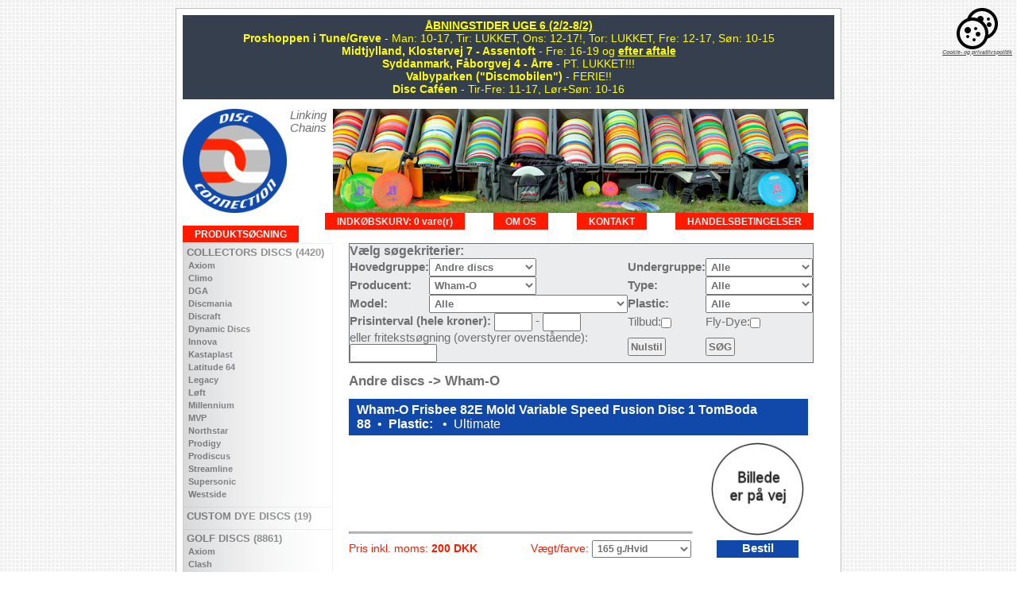

--- FILE ---
content_type: text/html
request_url: https://www.discconnection.dk/?page=productlist.asp&Search_Hovedgruppe=Andre+discs&Search_Producent=Wham-O
body_size: 33644
content:

<!DOCTYPE HTML PUBLIC "-//W3C//DTD HTML 4.0 Transitional//EN">
<HTML>
<HEAD>
<TITLE>Disc Connection - Salg af golf discs og udstyr til disc golf ultimate freestyle DDC guts</TITLE>
<META NAME="description" CONTENT="Salg af golf discs og udstyr til disc golf ultimate freestyle DDC guts">
<META NAME="keywords" CONTENT="discs disc connection golf discgolf golfdisc golfdiscs golf salg discsalg frisbee discraft innova millenium discmania latitude lightning gateway ching aerobie flashflight pdga revolution fade dga sinus frank søren ivø minier ultimate freestyle DDC guts udlejning">
<META NAME="robots" CONTENT="index, follow">
<META NAME="GOOGLEBOT" CONTENT="INDEX, FOLLOW">
<meta http-equiv="content-type" content="text/html; charset=utf-8">

		<link rel="stylesheet" type="text/css" href="styleextra.asp">
	
	<link rel="stylesheet" type="text/css" href="stylesheet.asp">



<SCRIPT LANGUAGE="JavaScript">

	function ViewPage(ExtraParam)
	{
		location.href = "?Search_Hovedgruppe=Andre discs&Search_Undergruppe=&Search_Producent=Wham-O&" + ExtraParam
	}

	function ShowHideObj(objName, show)
	{
		if (show)
		{
			document.getElementById(objName).style.display = 'block'
		}
		else
		{
			document.getElementById(objName).style.display = 'none'
		}
	}

</SCRIPT>

<script type="text/javascript">

var _gaq = _gaq || [];
_gaq.push(['_setAccount', 'UA-24488376-1']); 
if (/page=.*?\.asp/.test(window.location.href)){
page = /page=.*?\.asp/.exec(location.href)[0].replace("page=","/").replace(".asp","/");
if (page = "/productlist/" && /Search_Producent=.*?(&|$)/.test(location.href)){
page += /Search_Producent=.*?(&|$)/.exec(location.href)[0].replace("Search_Producent=","").replace(/(&|$)/,"/");
}
_gaq.push(['_trackPageview', page]); 
} else {
_gaq.push([ '_trackPageview' ]);
}

(function() {
     var ga = document.createElement('script'); ga.type = 'text/javascript'; ga.async = true;
     ga.src = ('https:' == document.location.protocol ? 'https://ssl' : 
'http://www') + '.google-analytics.com/ga.js';
     var s = document.getElementsByTagName('script')[0];
s.parentNode.insertBefore(ga, s);
})();

</script>

</HEAD>

<BODY>

<div id="fb-root"></div>
<script async defer crossorigin="anonymous" src="https://connect.facebook.net/da_DK/sdk.js#xfbml=1&version=v12.0" nonce="EkABdABf"></script>

<div id=overlay></div>


<div id="container">

<div style="width: calc(100% - 10px); background-color: #363f4d; color: yellow; font-size: 14px; font-weight: normal; padding: 5px;"><strong><u>ÅBNINGSTIDER UGE 6 (2/2-8/2)</u></strong><br><strong>Proshoppen i Tune/Greve</strong> - Man: 10-17, Tir: LUKKET, Ons: 12-17!, Tor: LUKKET, Fre: 12-17, Søn: 10-15<br><strong>Midtjylland, Klostervej 7 - Assentoft</strong> - Fre: 16-19 og <a href="mailto:blaabjerg77@hotmail.com" style="color: yellow !important; font-size: 14px !important">efter aftale</a><br><strong>Syddanmark, Fåborgvej 4 - Årre</strong> - <!-- Fre: 15-17:30 og  -->PT. LUKKET!!! <!-- KUN <a href="mailto:tplagborg@gmail.com" style="color: yellow !important; font-size: 14px !important">efter aftale</a> --><br><strong>Valbyparken ("Discmobilen")</strong> - FERIE!!<br><strong>Disc Caféen</strong> - Tir-Fre: 11-17, Lør+Søn: 10-16</div><br>

<table cellpadding=0 cellspacing=0 border=0 class=outerBorder>
	<tr>
		<td valign=top class=whiteBack>
		
			<table cellpadding=0 cellspacing=0 border=0 width="100%" height="100%">
				<tr>
					<td style="padding-right: 4px; vertical-align: middle;"><A HREF="default.asp"><IMG SRC="images/DC-logo_150.png" style="float: left; border: none 0; height: 131px; margin-right: 4px;" ALT="Disc Connection"></A><I>Linking Chains</I></td>
					
						<td><IMG SRC="images/background_top.jpg" style="border: none 0;"><!-- <div style="float: left; margin-top: -30px; padding: 10px; background: rgba(255, 255, 255, 0.8); position: absolute; z-index: 10; font-weight: bold;">Danmarks største on-line butik for salg af discs og andet udstyr til disc golf</div> --></td>
					
				</tr>
				<tr>
					<td colspan=2 class=topMenu>

						
							<A HREF="JavaScript: showTerms()" class=menuTop>HANDELSBETINGELSER</A>
						

						<div class=menuItemSpace>&nbsp;</div>

						<A HREF="?page=contact.asp" class=menuTop>KONTAKT</A>

						<div class=menuItemSpace>&nbsp;</div>

						<A HREF="?page=about.asp" class=menuTop>OM OS</A>

						<div class=menuItemSpace>&nbsp;</div>

						<A HREF="?page=payment.asp&UserId=93021840" class=menuTop>INDKØBSKURV: 0 vare(r)</A>

						<div class=menuItemSpace>&nbsp;</div>

						<A HREF="?page=productlist.asp" class=menuTopActive style="float: left;">PRODUKTSØGNING</A>

<!-- 						<A HREF="?page=downloads.asp" class=menuTop>DOWNLOADS</A>

						<div class=menuItemSpace>&nbsp;</div>

 -->

					</td>
					
				</tr>
				<tr>
					<td class=leftMenu rowspan=2>
						<div style="background: url('images/menu_gradient.jpg') repeat-y;"><div class=category><A HREF="?page=productlist.asp&Search_Hovedgruppe=Collectors+discs" class=big>&nbsp;COLLECTORS DISCS (4420)</A><div class=submenu><A HREF="?page=productlist.asp&Search_Hovedgruppe=Collectors+discs&Search_Producent=Axiom" class=menu><div>&nbsp;&nbsp;Axiom</div></A><BR><A HREF="?page=productlist.asp&Search_Hovedgruppe=Collectors+discs&Search_Producent=Climo" class=menu><div>&nbsp;&nbsp;Climo</div></A><BR><A HREF="?page=productlist.asp&Search_Hovedgruppe=Collectors+discs&Search_Producent=DGA" class=menu><div>&nbsp;&nbsp;DGA</div></A><BR><A HREF="?page=productlist.asp&Search_Hovedgruppe=Collectors+discs&Search_Producent=Discmania" class=menu><div>&nbsp;&nbsp;Discmania</div></A><BR><A HREF="?page=productlist.asp&Search_Hovedgruppe=Collectors+discs&Search_Producent=Discraft" class=menu><div>&nbsp;&nbsp;Discraft</div></A><BR><A HREF="?page=productlist.asp&Search_Hovedgruppe=Collectors+discs&Search_Producent=Dynamic Discs" class=menu><div>&nbsp;&nbsp;Dynamic Discs</div></A><BR><A HREF="?page=productlist.asp&Search_Hovedgruppe=Collectors+discs&Search_Producent=Innova" class=menu><div>&nbsp;&nbsp;Innova</div></A><BR><A HREF="?page=productlist.asp&Search_Hovedgruppe=Collectors+discs&Search_Producent=Kastaplast" class=menu><div>&nbsp;&nbsp;Kastaplast</div></A><BR><A HREF="?page=productlist.asp&Search_Hovedgruppe=Collectors+discs&Search_Producent=Latitude 64" class=menu><div>&nbsp;&nbsp;Latitude 64</div></A><BR><A HREF="?page=productlist.asp&Search_Hovedgruppe=Collectors+discs&Search_Producent=Legacy" class=menu><div>&nbsp;&nbsp;Legacy</div></A><BR><A HREF="?page=productlist.asp&Search_Hovedgruppe=Collectors+discs&Search_Producent=Løft" class=menu><div>&nbsp;&nbsp;Løft</div></A><BR><A HREF="?page=productlist.asp&Search_Hovedgruppe=Collectors+discs&Search_Producent=Millennium" class=menu><div>&nbsp;&nbsp;Millennium</div></A><BR><A HREF="?page=productlist.asp&Search_Hovedgruppe=Collectors+discs&Search_Producent=MVP" class=menu><div>&nbsp;&nbsp;MVP</div></A><BR><A HREF="?page=productlist.asp&Search_Hovedgruppe=Collectors+discs&Search_Producent=Northstar" class=menu><div>&nbsp;&nbsp;Northstar</div></A><BR><A HREF="?page=productlist.asp&Search_Hovedgruppe=Collectors+discs&Search_Producent=Prodigy" class=menu><div>&nbsp;&nbsp;Prodigy</div></A><BR><A HREF="?page=productlist.asp&Search_Hovedgruppe=Collectors+discs&Search_Producent=Prodiscus" class=menu><div>&nbsp;&nbsp;Prodiscus</div></A><BR><A HREF="?page=productlist.asp&Search_Hovedgruppe=Collectors+discs&Search_Producent=Streamline" class=menu><div>&nbsp;&nbsp;Streamline</div></A><BR><A HREF="?page=productlist.asp&Search_Hovedgruppe=Collectors+discs&Search_Producent=Supersonic" class=menu><div>&nbsp;&nbsp;Supersonic</div></A><BR><A HREF="?page=productlist.asp&Search_Hovedgruppe=Collectors+discs&Search_Producent=Westside" class=menu><div>&nbsp;&nbsp;Westside</div></A><BR></div></div><div class=category><A HREF="?page=productlist.asp&Search_Hovedgruppe=Custom+Dye+Discs" class=big>&nbsp;CUSTOM DYE DISCS (19)</A><div class=submenu></div></div><div class=category><A HREF="?page=productlist.asp&Search_Hovedgruppe=Golf+discs" class=big>&nbsp;GOLF DISCS (8861)</A><div class=submenu><A HREF="?page=productlist.asp&Search_Hovedgruppe=Golf+discs&Search_Producent=Axiom" class=menu><div>&nbsp;&nbsp;Axiom</div></A><BR><A HREF="?page=productlist.asp&Search_Hovedgruppe=Golf+discs&Search_Producent=Clash" class=menu><div>&nbsp;&nbsp;Clash</div></A><BR><A HREF="?page=productlist.asp&Search_Hovedgruppe=Golf+discs&Search_Producent=Climo" class=menu><div>&nbsp;&nbsp;Climo</div></A><BR><A HREF="?page=productlist.asp&Search_Hovedgruppe=Golf+discs&Search_Producent=DGA" class=menu><div>&nbsp;&nbsp;DGA</div></A><BR><A HREF="?page=productlist.asp&Search_Hovedgruppe=Golf+discs&Search_Producent=Discmania" class=menu><div>&nbsp;&nbsp;Discmania</div></A><BR><A HREF="?page=productlist.asp&Search_Hovedgruppe=Golf+discs&Search_Producent=Discraft" class=menu><div>&nbsp;&nbsp;Discraft</div></A><BR><A HREF="?page=productlist.asp&Search_Hovedgruppe=Golf+discs&Search_Producent=Dynamic Discs" class=menu><div>&nbsp;&nbsp;Dynamic Discs</div></A><BR><A HREF="?page=productlist.asp&Search_Hovedgruppe=Golf+discs&Search_Producent=Galaxy" class=menu><div>&nbsp;&nbsp;Galaxy</div></A><BR><A HREF="?page=productlist.asp&Search_Hovedgruppe=Golf+discs&Search_Producent=Gateway" class=menu><div>&nbsp;&nbsp;Gateway</div></A><BR><A HREF="?page=productlist.asp&Search_Hovedgruppe=Golf+discs&Search_Producent=Innova" class=menu><div>&nbsp;&nbsp;Innova</div></A><BR><A HREF="?page=productlist.asp&Search_Hovedgruppe=Golf+discs&Search_Producent=Kastaplast" class=menu><div>&nbsp;&nbsp;Kastaplast</div></A><BR><A HREF="?page=productlist.asp&Search_Hovedgruppe=Golf+discs&Search_Producent=Latitude 64" class=menu><div>&nbsp;&nbsp;Latitude 64</div></A><BR><A HREF="?page=productlist.asp&Search_Hovedgruppe=Golf+discs&Search_Producent=Legacy" class=menu><div>&nbsp;&nbsp;Legacy</div></A><BR><A HREF="?page=productlist.asp&Search_Hovedgruppe=Golf+discs&Search_Producent=Løft" class=menu><div>&nbsp;&nbsp;Løft</div></A><BR><A HREF="?page=productlist.asp&Search_Hovedgruppe=Golf+discs&Search_Producent=Millennium" class=menu><div>&nbsp;&nbsp;Millennium</div></A><BR><A HREF="?page=productlist.asp&Search_Hovedgruppe=Golf+discs&Search_Producent=MVP" class=menu><div>&nbsp;&nbsp;MVP</div></A><BR><A HREF="?page=productlist.asp&Search_Hovedgruppe=Golf+discs&Search_Producent=Northstar" class=menu><div>&nbsp;&nbsp;Northstar</div></A><BR><A HREF="?page=productlist.asp&Search_Hovedgruppe=Golf+discs&Search_Producent=Prodigy" class=menu><div>&nbsp;&nbsp;Prodigy</div></A><BR><A HREF="?page=productlist.asp&Search_Hovedgruppe=Golf+discs&Search_Producent=Prodiscus" class=menu><div>&nbsp;&nbsp;Prodiscus</div></A><BR><A HREF="?page=productlist.asp&Search_Hovedgruppe=Golf+discs&Search_Producent=Streamline" class=menu><div>&nbsp;&nbsp;Streamline</div></A><BR><A HREF="?page=productlist.asp&Search_Hovedgruppe=Golf+discs&Search_Producent=Supersonic" class=menu><div>&nbsp;&nbsp;Supersonic</div></A><BR><A HREF="?page=productlist.asp&Search_Hovedgruppe=Golf+discs&Search_Producent=Trash Panda" class=menu><div>&nbsp;&nbsp;Trash Panda</div></A><BR><A HREF="?page=productlist.asp&Search_Hovedgruppe=Golf+discs&Search_Producent=Westside" class=menu><div>&nbsp;&nbsp;Westside</div></A><BR></div></div><div class=category><A HREF="?page=productlist.asp&Search_Hovedgruppe=Pakker" class=big>&nbsp;PAKKER</A><div class=submenu><A HREF="?page=productlist.asp&Search_Hovedgruppe=Pakker&Search_Producent=Axiom" class=menu><div>&nbsp;&nbsp;Axiom</div></A><BR><A HREF="?page=productlist.asp&Search_Hovedgruppe=Pakker&Search_Producent=Begyndere" class=menu><div>&nbsp;&nbsp;Begyndere</div></A><BR><A HREF="?page=productlist.asp&Search_Hovedgruppe=Pakker&Search_Producent=Disc Connection" class=menu><div>&nbsp;&nbsp;Disc Connection</div></A><BR><A HREF="?page=productlist.asp&Search_Hovedgruppe=Pakker&Search_Producent=Discmania" class=menu><div>&nbsp;&nbsp;Discmania</div></A><BR><A HREF="?page=productlist.asp&Search_Hovedgruppe=Pakker&Search_Producent=Discraft" class=menu><div>&nbsp;&nbsp;Discraft</div></A><BR><A HREF="?page=productlist.asp&Search_Hovedgruppe=Pakker&Search_Producent=Dynamic Discs" class=menu><div>&nbsp;&nbsp;Dynamic Discs</div></A><BR><A HREF="?page=productlist.asp&Search_Hovedgruppe=Pakker&Search_Producent=Hero" class=menu><div>&nbsp;&nbsp;Hero</div></A><BR><A HREF="?page=productlist.asp&Search_Hovedgruppe=Pakker&Search_Producent=Innova" class=menu><div>&nbsp;&nbsp;Innova</div></A><BR><A HREF="?page=productlist.asp&Search_Hovedgruppe=Pakker&Search_Producent=Kastaplast" class=menu><div>&nbsp;&nbsp;Kastaplast</div></A><BR><A HREF="?page=productlist.asp&Search_Hovedgruppe=Pakker&Search_Producent=Latitude 64" class=menu><div>&nbsp;&nbsp;Latitude 64</div></A><BR><A HREF="?page=productlist.asp&Search_Hovedgruppe=Pakker&Search_Producent=MVP" class=menu><div>&nbsp;&nbsp;MVP</div></A><BR><A HREF="?page=productlist.asp&Search_Hovedgruppe=Pakker&Search_Producent=Mystery Box" class=menu><div>&nbsp;&nbsp;Mystery Box</div></A><BR><A HREF="?page=productlist.asp&Search_Hovedgruppe=Pakker&Search_Producent=Prodigy" class=menu><div>&nbsp;&nbsp;Prodigy</div></A><BR><A HREF="?page=productlist.asp&Search_Hovedgruppe=Pakker&Search_Producent=Prodiscus" class=menu><div>&nbsp;&nbsp;Prodiscus</div></A><BR><A HREF="?page=productlist.asp&Search_Hovedgruppe=Pakker&Search_Producent=Trash Panda" class=menu><div>&nbsp;&nbsp;Trash Panda</div></A><BR><A HREF="?page=productlist.asp&Search_Hovedgruppe=Pakker&Search_Producent=Trilogy" class=menu><div>&nbsp;&nbsp;Trilogy</div></A><BR><A HREF="?page=productlist.asp&Search_Hovedgruppe=Pakker&Search_Producent=Westside" class=menu><div>&nbsp;&nbsp;Westside</div></A><BR></div></div><div class=category><A HREF="?page=productlist.asp&Search_Hovedgruppe=Gavekort" class=bigYellow>&nbsp;GAVEKORT</A><div class=submenu></div></div><div class=category><A HREF="?page=productlist.asp&Search_Hovedgruppe=Tasker+og+vogne" class=big>&nbsp;TASKER OG VOGNE (164)</A><div class=submenu></div></div><div class=category><A HREF="?page=productlist.asp&Search_Hovedgruppe=Tilbeh%C3%B8r" class=big>&nbsp;TILBEHØR</A><div class=submenu></div></div><div class=category style="border-bottom: solid 1px #ebeced; margin-bottom: 10px;"><div class=bigMenuActive>&nbsp;ANDRE DISCS (58)</div><div class=submenu><A HREF="?page=productlist.asp&Search_Hovedgruppe=Andre+discs&Search_Producent=Aerobie" class=menu><div>&nbsp;&nbsp;Aerobie</div></A><BR><A HREF="?page=productlist.asp&Search_Hovedgruppe=Andre+discs&Search_Producent=Discraft" class=menu><div>&nbsp;&nbsp;Discraft</div></A><BR><A HREF="?page=productlist.asp&Search_Hovedgruppe=Andre+discs&Search_Producent=Hero" class=menu><div>&nbsp;&nbsp;Hero</div></A><BR><A HREF="?page=productlist.asp&Search_Hovedgruppe=Andre+discs&Search_Producent=Innova" class=menu><div>&nbsp;&nbsp;Innova</div></A><BR><A HREF="?page=productlist.asp&Search_Hovedgruppe=Andre+discs&Search_Producent=Latitude 64" class=menu><div>&nbsp;&nbsp;Latitude 64</div></A><BR><A HREF="?page=productlist.asp&Search_Hovedgruppe=Andre+discs&Search_Producent=Wham-O" class=menu><div class=menuActive>&nbsp;&nbsp;Wham-O</div></A><BR></div></div></div>
					</td>
					<td class=content>

						
<form method=get action="default.asp">
	<INPUT type="hidden" name="page" value="productlist.asp">

	<table cellpadding=3 cellspacing=0 border=0 style="border: solid 1px ; background: #ebeced; width: 578px">
		<TR>
			<TD colspan=4 class=mediumText><B>Vælg søgekriterier:</B>
		<TR>
			<TD><B>Hovedgruppe:</B>
			<TD>
				<select name="Search_Hovedgruppe" style="width: 135px"><option value="">Alle</option><option selected value="Andre discs">Andre discs</option><option value="Brugte discs">Brugte discs</option><option value="Collectors discs">Collectors discs</option><option value="Custom Dye Discs">Custom Dye Discs</option><option value="Gavekort">Gavekort</option><option value="Golf discs">Golf discs</option><option value="Kaffe">Kaffe</option><option value="Pakker">Pakker</option><option value="Tasker og vogne">Tasker og vogne</option><option value="Tilbehør">Tilbehør</option><option value="Turneringer">Turneringer</option><option value="Udlejning">Udlejning</option></select>

			<TD><B>Undergruppe:</B>
			<TD>
				<select name="Search_Undergruppe" style="width: 135px"><option value="">Alle</option></select>

		<TR>
			<TD><B>Producent:</B>
			<TD>
				<select name="Search_Producent" style="width: 135px"><option value="">Alle</option><option value="Aerobie">Aerobie</option><option value="Discraft">Discraft</option><option value="Dynamic Discs">Dynamic Discs</option><option value="Gateway">Gateway</option><option value="Hero">Hero</option><option value="Innova">Innova</option><option value="Latitude 64">Latitude 64</option><option value="MVP">MVP</option><option selected value="Wham-O">Wham-O</option></select>

			<TD><B>Type:</B>
			<TD>
				<select name="Search_Type" style="width: 135px"><option value="">Alle</option><option value="DDC">DDC</option><option value="Guts">Guts</option><option value="Ultimate">Ultimate</option></select>
			
		<TR>
			<TD><B>Model:</B>
			<TD>
				<select name="Search_Model" style="width: 250px"><option value="">Alle</option><option value="DDC">DDC</option><option value="Frisbee 82E Mold Variable Speed Fusion Disc 1 TomBoda 88">Frisbee 82E Mold Variable Speed Fusion Disc 1 TomBoda 88</option><option value="Frisbee Mach Band Tom Boda 90">Frisbee Mach Band Tom Boda 90</option><option value="Guts">Guts</option><option value="Umax">Umax</option></select>
		
			<TD><B>Plastic:</B>
			<TD>
				<select name="Search_Plastic" style="width: 135px"><option value="">Alle</option></select>

		<tr>
			<td colspan=2><B>Prisinterval (hele kroner):</B> <INPUT type="text" name="PriceFrom" size=4 value=""> - <INPUT type="text" name="PriceTo" size=4 value="">

			<td>Tilbud:<INPUT type="checkbox" name="OnSale">
			<td>Fly-Dye:<INPUT type="checkbox" name="Search_Farve" value="Fly-Dye">

		<tr>
			<td colspan=2>eller fritekstsøgning (overstyrer ovenstående): <INPUT type="text" style="width: 110px" name="Search_FREE" value="">

			<td><input type="button" value="Nulstil" onclick="location.href = '?page=productlist.asp'">
			<td><INPUT type="submit" value="SØG">
			
	</TABLE>

</form>
<div class=bigText>Andre discs -> Wham-O</div>

				<table cellpadding=0 cellspacing=0 border=0 class=productlist>
			<tr><td colspan=3 class=prodHeader><B>Wham-O Frisbee 82E Mold Variable Speed Fusion Disc 1 TomBoda 88</B>&nbsp;&nbsp;•&nbsp;&nbsp;<B>Plastic:</B> &nbsp;&nbsp;•&nbsp;&nbsp;<!-- <B>Type/størrelse:</B>  -->Ultimate<tr height=5><td colspan=3 class=white><tr><td colspan=2 class=prodDescr><td class=discImg rowspan=2><img src="https://discconnection.dk/images/products/empty.jpg" border=0 style="z-index: 0; width: 125px;"><tr><td colspan=2 style="padding-right: 20px"><hr class=dashedBorder><tr><td class=prodPriceWeight>Pris inkl. moms: <B>200 DKK</B><td class=prodPriceWeight align=right>Vægt/farve: <SELECT ID="Product_26_0_Frisbee 82E Mold Variable Speed Fusion Disc 1 TomBoda 88_Ultimate_200" style="width: 125px"><OPTION VALUE="72840">165 g./Hvid</SELECT><td align=center height=20><A HREF="JavaScript: ViewPage('page=productlist.asp&Order=' + document.getElementById('Product_26_0_Frisbee 82E Mold Variable Speed Fusion Disc 1 TomBoda 88_Ultimate_200').value)" class=prod>Bestil</A><tr height=30><td colspan=3 class=white></table>

<BR>
						<div id="termsContent"></div>

					</td>
				</tr>
<!-- 				<tr>
					<td align=center valign=bottom>
						<I>-- discsalg.dk er Danmarks største on-line butik for salg af discs og andet udstyr til disc golf --</I>
					</td>
				</tr> -->
				<tr>
					<td colspan=3 height=10>&nbsp;</td>
				</tr>
				<tr>
					<td colspan=3 class=address align=center>
						<table cellpadding=0 cellspacing=0 border=0 width="100%">
							<tr>
								<td class=address><B>Disc Connection I/S</B>, Grevevej 20, DK-2670 Greve, CVR-nr: 29 58 82 01, E-mail: <A HREF='mailto:dc@discconnection.dk'>dc@discconnection.dk</A></td>
								<td align=right><img src="https://payment.quickpay.net/assets/v1/images/cards/visa.gif" border=0 title="Visa"><img src="https://payment.quickpay.net/assets/v1/images/cards/mastercard.gif" border=0 title="MasterCard"><img src="https://payment.quickpay.net/assets/v1/images/cards/visa-electron.gif" border=0 title="Visa Electron"><img src="images/ApplePay.png" border=0 title="Apple Pay"><img src="images/googlepay.png" border=0 title="Google Pay" style="margin-left: 6px;"><img src="images/vipps.png" border=0 title="Vipps"><!-- <img src="https://payment.quickpay.net/assets/v1/images/cards/paypal.gif" border=0 title="PayPal"> --></td>
							</tr>
						</table>
					</td>
				</tr>
			</table>

		</td>
	</tr>
</table>

</div>

<div style="position: fixed; right: 0px; top: 10px;">

	<div style="width: 100px;">
		<a title="Cookie- og privatlivspolitik" href="JavaScript: showCookies()"><img src="[data-uri]" width="52" height="52"><br>
		<i class=grey>Cookie- og privatlivspolitik</i></a>
	</div><br>

	<div id="cookies">
		<A HREF="JavaScript:eval(ShowHideObj('termsContent', false)); eval(ShowHideObj('overlay', false))"><img src='images/icon_close.gif' border=0 align=right></A>
		<h3>Cookie- og privatlivspolitik</h3>
		<p><strong>Introduktion<br />
		</strong>Når du besøger vores website indsamles der oplysninger om dig, som bruges til at tilpasse og forbedre vores indhold og til at øge værdien af de annoncer, der vises på siden. Hvis du ikke ønsker, at der indsamles oplysninger, bør du slette dine cookies (<a href="http://minecookies.org/cookiehandtering">se vejledning</a>) og undlade videre brug af websitet. Nedenfor har vi uddybet, hvilke informationer der indsamles, deres formål og hvilke tredjeparter, der har adgang til dem.</p>
		<p><strong>Cookies</strong><br />
		Websitet anvender ”cookies”, der er en tekstfil, som gemmes på din computer, mobil el. tilsvarende med det formål at genkende den, huske indstillinger, udføre statistik og målrette annoncer. Cookies kan ikke indeholde skadelig kode som f.eks. virus.</p>
		<p>Det er muligt at slette eller blokere for cookies. Se vejledning: <a href="http://minecookies.org/cookiehandtering">http://minecookies.org/cookiehandtering</a></p>
		<p>Hvis du sletter eller blokerer cookies vil annoncer kunne blive mindre relevante for dig og optræde hyppigere. Du kan desuden risikere at websitet ikke fungerer optimalt samt at der er indhold, du ikke kan få adgang til.</p>
		<p><strong> </strong><strong>Personoplysninger</strong></p>
		<p><strong>Generelt<br />
		</strong>Personoplysninger er alle slags informationer, der i et eller andet omfang kan henføres til dig. Når du benytter vores website indsamler og behandler vi en række sådanne informationer. Det sker f.eks. ved alm. tilgang af indhold, hvis du tilmelder dig vores nyhedsbrev, deltager i konkurrencer eller undersøgelser, registrerer dig som bruger eller abonnent, øvrig brug af services eller foretager køb via websitet.</p>
		<p>Vi indsamler og behandler typisk følgende typer af oplysninger: Et unikt ID og tekniske oplysninger om din computer, tablet eller mobiltelefon, dit IP-nummer, geografisk placering, samt hvilke sider du klikker på (interesser). I det omfang du selv giver eksplicit samtykke hertil og selv indtaster informationerne behandles desuden: Navn, telefonnummer, e-mail, adresse og betalingsoplysninger. Det vil typisk være i forbindelse med oprettelse af login eller ved køb.</p>
		<p><strong>Sikkerhed<br />
		</strong>Vi har truffet tekniske og organisatoriske foranstaltninger mod, at dine oplysninger hændeligt eller ulovligt bliver slettet, offentliggjort, fortabt, forringet eller kommer til uvedkommendes kendskab, misbruges eller i øvrigt behandles i strid med lovgivningen.</p>
		<p><strong>Formål<br />
		</strong>Oplysningerne bruges til at identificere dig som bruger og vise dig de annoncer, som vil have størst sandsynlighed for at være relevante for dig, at registrere dine køb og betalinger, samt at kunne levere de services, du har efterspurgt, som f.eks. at fremsende et nyhedsbrev. Herudover anvender vi oplysningerne til at optimere vores services og indhold.</p>
		<p><strong>Periode for opbevaring<br />
		</strong>Oplysningerne opbevares i det tidsrum, der er tilladt i henhold til lovgivningen, og vi sletter dem, når de ikke længere er nødvendige. Perioden afhænger af karakteren af oplysningen og baggrunden for opbevaring. Det er derfor ikke muligt at angive en generel tidsramme for, hvornår informationer slettes.</p>
		<p><strong>Videregivelse af oplysninger<br />
		</strong>Data om din brug af websitet, hvilke annoncer, du modtager og evt. klikker på, geografisk placering, køn og alderssegment m.v. videregives til tredjeparter i det omfang disse oplysninger er kendt. Du kan se hvilke tredjeparter, der er tale om, i afsnittet om ”Cookies” ovenfor. Oplysningerne anvendes til målretning af annoncering.</p>
		<p>Vi benytter herudover en række tredjeparter til opbevaring og behandling af data. Disse behandler udelukkende oplysninger på vores vegne og må ikke anvende dem til egne formål.</p>
		<p>Videregivelse af personoplysninger som navn og e-mail m.v. vil kun ske, hvis du giver samtykke til det. Vi anvender kun databehandlere i EU eller i lande, der kan give dine oplysninger en tilstrækkelig beskyttelse.</p>
		<p><strong>Indsigt og klager<br />
		</strong>Du har ret til at få oplyst, hvilke personoplysninger, vi behandler om dig. Du kan desuden til enhver tid gøre indsigelse mod, at oplysninger anvendes. Du kan også tilbagekalde dit samtykke til, at der bliver behandlet oplysninger om dig. Hvis de oplysninger, der behandles om dig, er forkerte har du ret til at de bliver rettet eller slettet. Henvendelse herom kan ske til: <a href="mailto: sf@discconnection.dk">sf@discconnection.dk</a>. Hvis du vil klage over vores behandling af dine personoplysninger, har du også mulighed for at tage kontakt til <a href="http://www.datatilsynet.dk">Datatilsynet</a>.</p>
		<p><strong>Udgiver<br />
		</strong>Websitet ejes og publiceres af:</p>
		<p><B>Disc Connection I/S</B><BR>Grevevej 20<BR>DK-2670 Greve<BR>CVR-nr: 29 58 82 01<BR>E-mail: <A HREF='mailto:dc@discconnection.dk'>dc@discconnection.dk</A></p>
	</div>

</div>


<SCRIPT LANGUAGE="JavaScript">

	function showTerms()
	{
		deliveryPrice = "50"

		terms = "<A HREF=\"JavaScript:eval(ShowHideObj('termsContent', false)); eval(ShowHideObj('overlay', false))\"><img src='images/icon_close.gif' border=0 align=right></A><B>HANDELSBETINGELSER</B><BR><BR>"
		terms = terms + "Nedenstående handelsbetingelser gælder for alt salg fra Disc Connection via vores hjemmeside www.discconnection.dk.<BR>"
		terms = terms + "Ved fysisk salg mellem vores sælgere og kunden gælder den almindelige købelov for fysisk handel, som du kan læse mere om på <A HREF='http://www.forbrug.dk/klage/retogpligt/kobelovsguide/' target='_blank'>http://www.forbrug.dk/klage/retogpligt/kobelovsguide/</A><BR><BR>"
		terms = terms + "<B>Levering</B><BR>"
		terms = terms + "Levering af varer fra Disc Connection anses for sket, når kunden har fået varen udleveret. Alle bestillinger sendes med GLS eller PostNord til nærmeste pakkeboks - med mindre afhentning er valgt ved afslutning/betaling af købet og dermed særskilt aftalt mellem køber og Disc Connection (se næste punkt). Forsendelse koster altid " + deliveryPrice + " DKK i Danmark (forsendelse i udlandet varierer, afhængigt af land og størrelse på pakker) og er inkl. ekspeditionsgebyr.<BR>"
		terms = terms + "Varerne sendes senest førstkommende mandag efter modtaget betaling. Levering i Danmark vil normalt ske indenfor 1-3 dage efter denne mandag. Oplyste leveringstidspunkt er vejledende og kan således afvige.<BR>"
		terms = terms + "Totalprisen for ordren hæves først fra kundens kreditkort, når pakken med varerne ER sendt.<br><BR>"
		terms = terms + "<B>Afhentning</B><BR>"
		terms = terms + "Som køber kan du vælge at afhente dine varer selv for at spare de " + deliveryPrice + " DKK i forsendelse og ekspeditionsgebyr. Her skal du lave en aftale ved at sende en mail på <A HREF='mailto:dc@discconnection.dk'>dc@discconnection.dk</A>.<BR>"
		terms = terms + "<!-- Der kan som regel afhentes efter kl. 17.00 på vores lager i Albertslund eller ved aftale på disc golf-banen i Valbyparken.<BR> --><BR>"
		terms = terms + "<B>Reklamation</B><BR>"
		terms = terms + "Eventuelle fejl eller mangler ved produkter/varer leveret fra Disc Connection, skal påberåbes inden 2 måneder efter, at du har opdaget fejlen. Det er din pligt at angive og på forlangende vise, hvordan fejlen eller manglen ytrer sig. Dersom du opdager en fejl, skal du rette henvendelse til Disc Connection på <A HREF='mailto:dc@discconnection.dk'>dc@discconnection.dk</A>. Du kan som udgangspunkt kun klage over fejl, der viser sig senest 2 år efter du har fået varen leveret (se evt. <A HREF='http://www.forbrug.dk/klage/retogpligt/kobelovsguide/3/' target='_blank'>reklamationsret i købeloven</A>).<BR><BR>"
		terms = terms + "<B>Fortrydelsesret</B><BR>"
		terms = terms + "Disc Connection yder 14 dages fortrydelsesret på alle varer. Fortrydelsesretten gælder fra den dag du som køber modtager varerne, så længe de er i væsentlig samme stand og mængde som de er modtaget. Ved evt. refusion får du refunderet købsprisen inkl. forsendelse og ekspeditionsgebyr. Du skal selv betale omkostningerne for at returnere varen til vores adresse: <B>Disc Connection I/S</B>, Grevevej 20, DK-2670 Greve. Du kan læse om regler ved internethandel <A HREF='http://www.forbrug.dk/raad/naardukoeber/ehandel/' target='_blank'>her</A>).<BR><BR>"
//		terms = terms + "discsalg.dk yder INGEN fortrydelsesret på købte varer! Da de fleste af vores varer bærer tydeligt præg af slid allerede efter en gangs brug, kan vi på baggrund af dette ikke yde denne service - vi beklager! (se evt. <A HREF='http://www.forbrug.dk/klage/retogpligt/kobelovsguide/1/' target='_blank'>http://www.forbrug.dk/klage/retogpligt/kobelovsguide/1/</A>).<BR><BR>"
		terms = terms + "<B>Pris og betaling</B><BR>"
		terms = terms + "Der kan på www.discconnection.dk udelukkende betales med betalingskort og Apple Pay. Alle priser er inkl. moms og ekskl. leveringsomkostninger og ekspeditionsgebyr. Efter betaling modtager du en mail med den vedhæftede ordrebekræftelse, som også vises på skærmen med det samme.<BR>"
		terms = terms + "Der gives i øvrigt ikke mængderabat eller anden rabat, men medlemmer af Tune IF Disc Golf, KFK Disc Golf, Ejby IF Disc Golf, Roskilde Disc Golf Klub, Holbæk Disc Golfers, Helsingør Disc Golf Venner, Viby IF Disc Golf, Randers Disc Golf Klub, Svinninge Disc Golf Forening og Mølleparken DiscGolf Klub får 10% rabat på køb af ikke-nedsatte varer hos Disc Connection med en vejledende salgspris på mellem 60 DKK og 2.000 DKK (rabatten kan ikke kombineres med andre tilbud). Ved køb via betalingskort på denne side kan rabatten ikke direkte udregnes eller fratrækkes, hvorfor du som medlem af en partnerklub først ser rabatten, når vi trækker pengene fra dit betalingskort."

		document.getElementById('termsContent').innerHTML = terms
		ShowHideObj('termsContent', true)
		ShowHideObj('overlay', true)
	}

	function showCookies()
	{
		document.getElementById('termsContent').innerHTML = document.getElementById('cookies').innerHTML
		ShowHideObj('termsContent', true)
		ShowHideObj('overlay', true)
	}

</SCRIPT>

</BODY>
</HTML>

